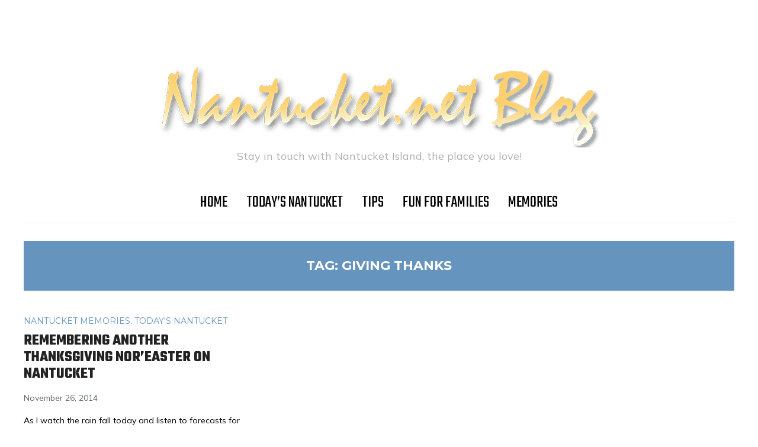

--- FILE ---
content_type: text/html; charset=UTF-8
request_url: https://blog.nantucket.net/tag/giving-thanks/
body_size: 9880
content:
<!DOCTYPE html>
<html lang="en-US">
<head>
    <meta charset="UTF-8">
    <meta name="viewport" content="width=device-width, initial-scale=1.0">
    <link rel="profile" href="https://gmpg.org/xfn/11">
    <link rel="pingback" href="https://blog.nantucket.net/xmlrpc.php">
    <link rel="preload" as="font" href="https://blog.nantucket.net/wp-content/themes/wpzoom-indigo/fonts/indigo.ttf" type="font/ttf" crossorigin>

    <meta name='robots' content='index, follow, max-image-preview:large, max-snippet:-1, max-video-preview:-1' />
<link rel="canonical" href="https://blog.nantucket.net/tag/giving-thanks/">
<meta property="og:title" content="giving thanks Archives | Nantucket.net Blog">
<meta property="og:type" content="website">
<meta property="og:url" content="https://blog.nantucket.net/tag/giving-thanks/">
<meta property="og:locale" content="en_US">
<meta property="og:site_name" content="Nantucket.net Blog">
<meta name="twitter:card" content="summary_large_image">

	<!-- This site is optimized with the Yoast SEO Premium plugin v18.0 (Yoast SEO v26.8) - https://yoast.com/product/yoast-seo-premium-wordpress/ -->
	<title>giving thanks Archives | Nantucket.net Blog</title>
<link data-rocket-preload as="style" href="https://fonts.googleapis.com/css?family=Mulish%3Aregular%2C700%2C700i%2Citalic%7COswald%3Aregular%2C700%7CMontserrat%3Aregular%2C700%7CTeko%3Aregular%2C700%7COswald%3A400%2C500%2C700&#038;subset=latin&#038;display=swap" rel="preload">
<link href="https://fonts.googleapis.com/css?family=Mulish%3Aregular%2C700%2C700i%2Citalic%7COswald%3Aregular%2C700%7CMontserrat%3Aregular%2C700%7CTeko%3Aregular%2C700%7COswald%3A400%2C500%2C700&#038;subset=latin&#038;display=swap" media="print" onload="this.media=&#039;all&#039;" rel="stylesheet">
<noscript><link rel="stylesheet" href="https://fonts.googleapis.com/css?family=Mulish%3Aregular%2C700%2C700i%2Citalic%7COswald%3Aregular%2C700%7CMontserrat%3Aregular%2C700%7CTeko%3Aregular%2C700%7COswald%3A400%2C500%2C700&#038;subset=latin&#038;display=swap"></noscript>
	<link rel="canonical" href="https://blog.nantucket.net/tag/giving-thanks/" />
	<meta property="og:locale" content="en_US" />
	<meta property="og:type" content="article" />
	<meta property="og:title" content="giving thanks Archives" />
	<meta property="og:url" content="https://blog.nantucket.net/tag/giving-thanks/" />
	<meta property="og:site_name" content="Nantucket.net Blog" />
	<script type="application/ld+json" class="yoast-schema-graph">{"@context":"https://schema.org","@graph":[{"@type":"CollectionPage","@id":"https://blog.nantucket.net/tag/giving-thanks/","url":"https://blog.nantucket.net/tag/giving-thanks/","name":"giving thanks Archives | Nantucket.net Blog","isPartOf":{"@id":"https://blog.nantucket.net/#website"},"breadcrumb":{"@id":"https://blog.nantucket.net/tag/giving-thanks/#breadcrumb"},"inLanguage":"en-US"},{"@type":"BreadcrumbList","@id":"https://blog.nantucket.net/tag/giving-thanks/#breadcrumb","itemListElement":[{"@type":"ListItem","position":1,"name":"Home","item":"https://blog.nantucket.net/"},{"@type":"ListItem","position":2,"name":"giving thanks"}]},{"@type":"WebSite","@id":"https://blog.nantucket.net/#website","url":"https://blog.nantucket.net/","name":"Nantucket.net Blog","description":"Stay in touch with Nantucket Island, the place you love!","publisher":{"@id":"https://blog.nantucket.net/#organization"},"potentialAction":[{"@type":"SearchAction","target":{"@type":"EntryPoint","urlTemplate":"https://blog.nantucket.net/?s={search_term_string}"},"query-input":{"@type":"PropertyValueSpecification","valueRequired":true,"valueName":"search_term_string"}}],"inLanguage":"en-US"},{"@type":"Organization","@id":"https://blog.nantucket.net/#organization","name":"Nantucket.net","url":"https://blog.nantucket.net/","logo":{"@type":"ImageObject","inLanguage":"en-US","@id":"https://blog.nantucket.net/#/schema/logo/image/","url":"https://blog.nantucket.net/wp-content/uploads/2015/09/Logo.png","contentUrl":"https://blog.nantucket.net/wp-content/uploads/2015/09/Logo.png","width":317,"height":63,"caption":"Nantucket.net"},"image":{"@id":"https://blog.nantucket.net/#/schema/logo/image/"},"sameAs":["https://www.facebook.com/NantucketIsland","https://x.com/NantucketTips","https://www.instagram.com/nantucketnet/","https://www.pinterest.com/nantucketisland/","https://www.youtube.com/channel/UCRRjebeqlRXOPKPPkouojlA"]}]}</script>
	<!-- / Yoast SEO Premium plugin. -->


<link rel='dns-prefetch' href='//secure.gravatar.com' />
<link rel='dns-prefetch' href='//stats.wp.com' />
<link rel='dns-prefetch' href='//fonts.googleapis.com' />
<link rel='dns-prefetch' href='//v0.wordpress.com' />
<link href='https://fonts.gstatic.com' crossorigin rel='preconnect' />
<link rel="alternate" type="application/rss+xml" title="Nantucket.net Blog &raquo; Feed" href="https://blog.nantucket.net/feed/" />
<link rel="alternate" type="application/rss+xml" title="Nantucket.net Blog &raquo; Comments Feed" href="https://blog.nantucket.net/comments/feed/" />
<link rel="alternate" type="application/rss+xml" title="Nantucket.net Blog &raquo; giving thanks Tag Feed" href="https://blog.nantucket.net/tag/giving-thanks/feed/" />
		<!-- This site uses the Google Analytics by MonsterInsights plugin v9.11.1 - Using Analytics tracking - https://www.monsterinsights.com/ -->
		<!-- Note: MonsterInsights is not currently configured on this site. The site owner needs to authenticate with Google Analytics in the MonsterInsights settings panel. -->
					<!-- No tracking code set -->
				<!-- / Google Analytics by MonsterInsights -->
		<style id='wp-img-auto-sizes-contain-inline-css' type='text/css'>
img:is([sizes=auto i],[sizes^="auto," i]){contain-intrinsic-size:3000px 1500px}
/*# sourceURL=wp-img-auto-sizes-contain-inline-css */
</style>
<style id='wp-emoji-styles-inline-css' type='text/css'>

	img.wp-smiley, img.emoji {
		display: inline !important;
		border: none !important;
		box-shadow: none !important;
		height: 1em !important;
		width: 1em !important;
		margin: 0 0.07em !important;
		vertical-align: -0.1em !important;
		background: none !important;
		padding: 0 !important;
	}
/*# sourceURL=wp-emoji-styles-inline-css */
</style>
<style id='wp-block-library-inline-css' type='text/css'>
:root{--wp-block-synced-color:#7a00df;--wp-block-synced-color--rgb:122,0,223;--wp-bound-block-color:var(--wp-block-synced-color);--wp-editor-canvas-background:#ddd;--wp-admin-theme-color:#007cba;--wp-admin-theme-color--rgb:0,124,186;--wp-admin-theme-color-darker-10:#006ba1;--wp-admin-theme-color-darker-10--rgb:0,107,160.5;--wp-admin-theme-color-darker-20:#005a87;--wp-admin-theme-color-darker-20--rgb:0,90,135;--wp-admin-border-width-focus:2px}@media (min-resolution:192dpi){:root{--wp-admin-border-width-focus:1.5px}}.wp-element-button{cursor:pointer}:root .has-very-light-gray-background-color{background-color:#eee}:root .has-very-dark-gray-background-color{background-color:#313131}:root .has-very-light-gray-color{color:#eee}:root .has-very-dark-gray-color{color:#313131}:root .has-vivid-green-cyan-to-vivid-cyan-blue-gradient-background{background:linear-gradient(135deg,#00d084,#0693e3)}:root .has-purple-crush-gradient-background{background:linear-gradient(135deg,#34e2e4,#4721fb 50%,#ab1dfe)}:root .has-hazy-dawn-gradient-background{background:linear-gradient(135deg,#faaca8,#dad0ec)}:root .has-subdued-olive-gradient-background{background:linear-gradient(135deg,#fafae1,#67a671)}:root .has-atomic-cream-gradient-background{background:linear-gradient(135deg,#fdd79a,#004a59)}:root .has-nightshade-gradient-background{background:linear-gradient(135deg,#330968,#31cdcf)}:root .has-midnight-gradient-background{background:linear-gradient(135deg,#020381,#2874fc)}:root{--wp--preset--font-size--normal:16px;--wp--preset--font-size--huge:42px}.has-regular-font-size{font-size:1em}.has-larger-font-size{font-size:2.625em}.has-normal-font-size{font-size:var(--wp--preset--font-size--normal)}.has-huge-font-size{font-size:var(--wp--preset--font-size--huge)}.has-text-align-center{text-align:center}.has-text-align-left{text-align:left}.has-text-align-right{text-align:right}.has-fit-text{white-space:nowrap!important}#end-resizable-editor-section{display:none}.aligncenter{clear:both}.items-justified-left{justify-content:flex-start}.items-justified-center{justify-content:center}.items-justified-right{justify-content:flex-end}.items-justified-space-between{justify-content:space-between}.screen-reader-text{border:0;clip-path:inset(50%);height:1px;margin:-1px;overflow:hidden;padding:0;position:absolute;width:1px;word-wrap:normal!important}.screen-reader-text:focus{background-color:#ddd;clip-path:none;color:#444;display:block;font-size:1em;height:auto;left:5px;line-height:normal;padding:15px 23px 14px;text-decoration:none;top:5px;width:auto;z-index:100000}html :where(.has-border-color){border-style:solid}html :where([style*=border-top-color]){border-top-style:solid}html :where([style*=border-right-color]){border-right-style:solid}html :where([style*=border-bottom-color]){border-bottom-style:solid}html :where([style*=border-left-color]){border-left-style:solid}html :where([style*=border-width]){border-style:solid}html :where([style*=border-top-width]){border-top-style:solid}html :where([style*=border-right-width]){border-right-style:solid}html :where([style*=border-bottom-width]){border-bottom-style:solid}html :where([style*=border-left-width]){border-left-style:solid}html :where(img[class*=wp-image-]){height:auto;max-width:100%}:where(figure){margin:0 0 1em}html :where(.is-position-sticky){--wp-admin--admin-bar--position-offset:var(--wp-admin--admin-bar--height,0px)}@media screen and (max-width:600px){html :where(.is-position-sticky){--wp-admin--admin-bar--position-offset:0px}}

/*# sourceURL=wp-block-library-inline-css */
</style><style id='global-styles-inline-css' type='text/css'>
:root{--wp--preset--aspect-ratio--square: 1;--wp--preset--aspect-ratio--4-3: 4/3;--wp--preset--aspect-ratio--3-4: 3/4;--wp--preset--aspect-ratio--3-2: 3/2;--wp--preset--aspect-ratio--2-3: 2/3;--wp--preset--aspect-ratio--16-9: 16/9;--wp--preset--aspect-ratio--9-16: 9/16;--wp--preset--color--black: #000000;--wp--preset--color--cyan-bluish-gray: #abb8c3;--wp--preset--color--white: #ffffff;--wp--preset--color--pale-pink: #f78da7;--wp--preset--color--vivid-red: #cf2e2e;--wp--preset--color--luminous-vivid-orange: #ff6900;--wp--preset--color--luminous-vivid-amber: #fcb900;--wp--preset--color--light-green-cyan: #7bdcb5;--wp--preset--color--vivid-green-cyan: #00d084;--wp--preset--color--pale-cyan-blue: #8ed1fc;--wp--preset--color--vivid-cyan-blue: #0693e3;--wp--preset--color--vivid-purple: #9b51e0;--wp--preset--gradient--vivid-cyan-blue-to-vivid-purple: linear-gradient(135deg,rgb(6,147,227) 0%,rgb(155,81,224) 100%);--wp--preset--gradient--light-green-cyan-to-vivid-green-cyan: linear-gradient(135deg,rgb(122,220,180) 0%,rgb(0,208,130) 100%);--wp--preset--gradient--luminous-vivid-amber-to-luminous-vivid-orange: linear-gradient(135deg,rgb(252,185,0) 0%,rgb(255,105,0) 100%);--wp--preset--gradient--luminous-vivid-orange-to-vivid-red: linear-gradient(135deg,rgb(255,105,0) 0%,rgb(207,46,46) 100%);--wp--preset--gradient--very-light-gray-to-cyan-bluish-gray: linear-gradient(135deg,rgb(238,238,238) 0%,rgb(169,184,195) 100%);--wp--preset--gradient--cool-to-warm-spectrum: linear-gradient(135deg,rgb(74,234,220) 0%,rgb(151,120,209) 20%,rgb(207,42,186) 40%,rgb(238,44,130) 60%,rgb(251,105,98) 80%,rgb(254,248,76) 100%);--wp--preset--gradient--blush-light-purple: linear-gradient(135deg,rgb(255,206,236) 0%,rgb(152,150,240) 100%);--wp--preset--gradient--blush-bordeaux: linear-gradient(135deg,rgb(254,205,165) 0%,rgb(254,45,45) 50%,rgb(107,0,62) 100%);--wp--preset--gradient--luminous-dusk: linear-gradient(135deg,rgb(255,203,112) 0%,rgb(199,81,192) 50%,rgb(65,88,208) 100%);--wp--preset--gradient--pale-ocean: linear-gradient(135deg,rgb(255,245,203) 0%,rgb(182,227,212) 50%,rgb(51,167,181) 100%);--wp--preset--gradient--electric-grass: linear-gradient(135deg,rgb(202,248,128) 0%,rgb(113,206,126) 100%);--wp--preset--gradient--midnight: linear-gradient(135deg,rgb(2,3,129) 0%,rgb(40,116,252) 100%);--wp--preset--font-size--small: 13px;--wp--preset--font-size--medium: 20px;--wp--preset--font-size--large: 36px;--wp--preset--font-size--x-large: 42px;--wp--preset--spacing--20: 0.44rem;--wp--preset--spacing--30: 0.67rem;--wp--preset--spacing--40: 1rem;--wp--preset--spacing--50: 1.5rem;--wp--preset--spacing--60: 2.25rem;--wp--preset--spacing--70: 3.38rem;--wp--preset--spacing--80: 5.06rem;--wp--preset--shadow--natural: 6px 6px 9px rgba(0, 0, 0, 0.2);--wp--preset--shadow--deep: 12px 12px 50px rgba(0, 0, 0, 0.4);--wp--preset--shadow--sharp: 6px 6px 0px rgba(0, 0, 0, 0.2);--wp--preset--shadow--outlined: 6px 6px 0px -3px rgb(255, 255, 255), 6px 6px rgb(0, 0, 0);--wp--preset--shadow--crisp: 6px 6px 0px rgb(0, 0, 0);}:where(.is-layout-flex){gap: 0.5em;}:where(.is-layout-grid){gap: 0.5em;}body .is-layout-flex{display: flex;}.is-layout-flex{flex-wrap: wrap;align-items: center;}.is-layout-flex > :is(*, div){margin: 0;}body .is-layout-grid{display: grid;}.is-layout-grid > :is(*, div){margin: 0;}:where(.wp-block-columns.is-layout-flex){gap: 2em;}:where(.wp-block-columns.is-layout-grid){gap: 2em;}:where(.wp-block-post-template.is-layout-flex){gap: 1.25em;}:where(.wp-block-post-template.is-layout-grid){gap: 1.25em;}.has-black-color{color: var(--wp--preset--color--black) !important;}.has-cyan-bluish-gray-color{color: var(--wp--preset--color--cyan-bluish-gray) !important;}.has-white-color{color: var(--wp--preset--color--white) !important;}.has-pale-pink-color{color: var(--wp--preset--color--pale-pink) !important;}.has-vivid-red-color{color: var(--wp--preset--color--vivid-red) !important;}.has-luminous-vivid-orange-color{color: var(--wp--preset--color--luminous-vivid-orange) !important;}.has-luminous-vivid-amber-color{color: var(--wp--preset--color--luminous-vivid-amber) !important;}.has-light-green-cyan-color{color: var(--wp--preset--color--light-green-cyan) !important;}.has-vivid-green-cyan-color{color: var(--wp--preset--color--vivid-green-cyan) !important;}.has-pale-cyan-blue-color{color: var(--wp--preset--color--pale-cyan-blue) !important;}.has-vivid-cyan-blue-color{color: var(--wp--preset--color--vivid-cyan-blue) !important;}.has-vivid-purple-color{color: var(--wp--preset--color--vivid-purple) !important;}.has-black-background-color{background-color: var(--wp--preset--color--black) !important;}.has-cyan-bluish-gray-background-color{background-color: var(--wp--preset--color--cyan-bluish-gray) !important;}.has-white-background-color{background-color: var(--wp--preset--color--white) !important;}.has-pale-pink-background-color{background-color: var(--wp--preset--color--pale-pink) !important;}.has-vivid-red-background-color{background-color: var(--wp--preset--color--vivid-red) !important;}.has-luminous-vivid-orange-background-color{background-color: var(--wp--preset--color--luminous-vivid-orange) !important;}.has-luminous-vivid-amber-background-color{background-color: var(--wp--preset--color--luminous-vivid-amber) !important;}.has-light-green-cyan-background-color{background-color: var(--wp--preset--color--light-green-cyan) !important;}.has-vivid-green-cyan-background-color{background-color: var(--wp--preset--color--vivid-green-cyan) !important;}.has-pale-cyan-blue-background-color{background-color: var(--wp--preset--color--pale-cyan-blue) !important;}.has-vivid-cyan-blue-background-color{background-color: var(--wp--preset--color--vivid-cyan-blue) !important;}.has-vivid-purple-background-color{background-color: var(--wp--preset--color--vivid-purple) !important;}.has-black-border-color{border-color: var(--wp--preset--color--black) !important;}.has-cyan-bluish-gray-border-color{border-color: var(--wp--preset--color--cyan-bluish-gray) !important;}.has-white-border-color{border-color: var(--wp--preset--color--white) !important;}.has-pale-pink-border-color{border-color: var(--wp--preset--color--pale-pink) !important;}.has-vivid-red-border-color{border-color: var(--wp--preset--color--vivid-red) !important;}.has-luminous-vivid-orange-border-color{border-color: var(--wp--preset--color--luminous-vivid-orange) !important;}.has-luminous-vivid-amber-border-color{border-color: var(--wp--preset--color--luminous-vivid-amber) !important;}.has-light-green-cyan-border-color{border-color: var(--wp--preset--color--light-green-cyan) !important;}.has-vivid-green-cyan-border-color{border-color: var(--wp--preset--color--vivid-green-cyan) !important;}.has-pale-cyan-blue-border-color{border-color: var(--wp--preset--color--pale-cyan-blue) !important;}.has-vivid-cyan-blue-border-color{border-color: var(--wp--preset--color--vivid-cyan-blue) !important;}.has-vivid-purple-border-color{border-color: var(--wp--preset--color--vivid-purple) !important;}.has-vivid-cyan-blue-to-vivid-purple-gradient-background{background: var(--wp--preset--gradient--vivid-cyan-blue-to-vivid-purple) !important;}.has-light-green-cyan-to-vivid-green-cyan-gradient-background{background: var(--wp--preset--gradient--light-green-cyan-to-vivid-green-cyan) !important;}.has-luminous-vivid-amber-to-luminous-vivid-orange-gradient-background{background: var(--wp--preset--gradient--luminous-vivid-amber-to-luminous-vivid-orange) !important;}.has-luminous-vivid-orange-to-vivid-red-gradient-background{background: var(--wp--preset--gradient--luminous-vivid-orange-to-vivid-red) !important;}.has-very-light-gray-to-cyan-bluish-gray-gradient-background{background: var(--wp--preset--gradient--very-light-gray-to-cyan-bluish-gray) !important;}.has-cool-to-warm-spectrum-gradient-background{background: var(--wp--preset--gradient--cool-to-warm-spectrum) !important;}.has-blush-light-purple-gradient-background{background: var(--wp--preset--gradient--blush-light-purple) !important;}.has-blush-bordeaux-gradient-background{background: var(--wp--preset--gradient--blush-bordeaux) !important;}.has-luminous-dusk-gradient-background{background: var(--wp--preset--gradient--luminous-dusk) !important;}.has-pale-ocean-gradient-background{background: var(--wp--preset--gradient--pale-ocean) !important;}.has-electric-grass-gradient-background{background: var(--wp--preset--gradient--electric-grass) !important;}.has-midnight-gradient-background{background: var(--wp--preset--gradient--midnight) !important;}.has-small-font-size{font-size: var(--wp--preset--font-size--small) !important;}.has-medium-font-size{font-size: var(--wp--preset--font-size--medium) !important;}.has-large-font-size{font-size: var(--wp--preset--font-size--large) !important;}.has-x-large-font-size{font-size: var(--wp--preset--font-size--x-large) !important;}
/*# sourceURL=global-styles-inline-css */
</style>

<style id='classic-theme-styles-inline-css' type='text/css'>
/*! This file is auto-generated */
.wp-block-button__link{color:#fff;background-color:#32373c;border-radius:9999px;box-shadow:none;text-decoration:none;padding:calc(.667em + 2px) calc(1.333em + 2px);font-size:1.125em}.wp-block-file__button{background:#32373c;color:#fff;text-decoration:none}
/*# sourceURL=/wp-includes/css/classic-themes.min.css */
</style>
<link rel='stylesheet' id='chld_thm_cfg_parent-css' href='https://blog.nantucket.net/wp-content/themes/wpzoom-indigo/style.css?ver=6.9' type='text/css' media='all' />
<link rel='stylesheet' id='zoom-theme-utils-css-css' href='https://blog.nantucket.net/wp-content/themes/wpzoom-indigo/functions/wpzoom/assets/css/theme-utils.css?ver=6.9' type='text/css' media='all' />

<link rel='stylesheet' id='indigo-style-css' href='https://blog.nantucket.net/wp-content/themes/wpzoom-indigo-child/style.css?ver=1.0' type='text/css' media='all' />
<link rel='stylesheet' id='media-queries-css' href='https://blog.nantucket.net/wp-content/themes/wpzoom-indigo/css/media-queries.css?ver=1.0' type='text/css' media='all' />

<link rel='stylesheet' id='indigo-style-color-blue-css' href='https://blog.nantucket.net/wp-content/themes/wpzoom-indigo/styles/blue.css?ver=1.0' type='text/css' media='all' />
<link rel='stylesheet' id='dashicons-css' href='https://blog.nantucket.net/wp-includes/css/dashicons.min.css?ver=6.9' type='text/css' media='all' />
<script type="text/javascript" src="https://blog.nantucket.net/wp-includes/js/jquery/jquery.min.js?ver=3.7.1" id="jquery-core-js"></script>
<script type="text/javascript" src="https://blog.nantucket.net/wp-includes/js/jquery/jquery-migrate.min.js?ver=3.4.1" id="jquery-migrate-js"></script>
<script type="text/javascript" src="https://blog.nantucket.net/wp-content/themes/wpzoom-indigo/js/init.js?ver=6.9" id="wpzoom-init-js"></script>
<link rel="https://api.w.org/" href="https://blog.nantucket.net/wp-json/" /><link rel="alternate" title="JSON" type="application/json" href="https://blog.nantucket.net/wp-json/wp/v2/tags/395" /><link rel="EditURI" type="application/rsd+xml" title="RSD" href="https://blog.nantucket.net/xmlrpc.php?rsd" />
<meta name="generator" content="WordPress 6.9" />
	<style>img#wpstats{display:none}</style>
		<!-- WPZOOM Theme / Framework -->
<meta name="generator" content="Indigo Child 1.0" />
<meta name="generator" content="WPZOOM Framework 1.9.16" />

<!-- Begin Theme Custom CSS -->
<style type="text/css" id="wpzoom-indigo-custom-css">
.top-navbar{display:none;background:#6595bf;}.sb-search{display:none;}button, input[type=button], input[type=reset], input[type=submit]{background:#6595bf;}.top-navbar .navbar-wpz > li > a{color:#000000;}.main-navbar .navbar-wpz > li > a{color:#000000;}.navbar-wpz ul{background-color:#6595bf;}.navbar-wpz > li > ul:before, .navbar-wpz > li > ul:after{border-bottom-color:#6595bf;}.slide-indigo .slides li h3 a{color:#ffffff;}.slides li .slide_button a{background:#6595bf;}.slides li .slide_button a:hover{color:#f4b089;background:#6595bf;}.cat-links a{color:#6595bf;}.entry-meta a{color:#6595bf;}.recent-posts .entry-meta a{border-color:#6595bf;}.readmore_button a{background-color:#6595bf;}.single .entry-meta a{color:#000000;}.entry-content{color:#000000;}.header-archive{background-color:#6595bf;}#sidebar .widget .title, .widget .title{background:#6595bf;}.site-footer{background-color:#6595bf;}
@media screen and (min-width: 769px){body{font-size:16px;}.navbar-brand-wpz h1{font-size:70px;}.navbar-brand-wpz .tagline{font-size:18px;}.slides li h3{font-size:42px;}.slides li .slide_button a{font-size:14px;}.widget h3.title{font-size:14px;}.site-footer .widget h3.title{font-size:20px;}.entry-title{font-size:30px;}.single h1.entry-title{font-size:40px;}.page h1.entry-title{font-size:40px;}.footer-title{font-size:40px;}.footer-menu ul li{font-size:20px;}}
@media screen and (max-width: 768px){body{font-size:16px;}.navbar-brand-wpz h1{font-size:60px;}.navbar-brand-wpz .tagline{font-size:18px;}.slides li h3{font-size:26px;}.slides li .slide_button a{font-size:12px;}.widget h3.title{font-size:14px;}.site-footer .widget h3.title{font-size:20px;}.entry-title{font-size:24px;}.single h1.entry-title{font-size:36px;}.page h1.entry-title{font-size:36px;}.footer-title{font-size:40px;}.footer-menu ul li{font-size:20px;}}
@media screen and (max-width: 480px){body{font-size:16px;}.navbar-brand-wpz h1{font-size:60px;}.navbar-brand-wpz .tagline{font-size:18px;}.slides li h3{font-size:26px;}.slides li .slide_button a{font-size:12px;}.widget h3.title{font-size:14px;}.site-footer .widget h3.title{font-size:20px;}.entry-title{font-size:24px;}.single h1.entry-title{font-size:28px;}.page h1.entry-title{font-size:28px;}.footer-title{font-size:40px;}.footer-menu ul li{font-size:20px;}}
</style>
<!-- End Theme Custom CSS -->
<meta name="generator" content="WP Rocket 3.19.4" data-wpr-features="wpr_preload_links wpr_desktop" /></head>
<body data-rsssl=1 class="archive tag tag-giving-thanks tag-395 wp-custom-logo wp-theme-wpzoom-indigo wp-child-theme-wpzoom-indigo-child">

<div data-rocket-location-hash="e1f59a33b1b26d12f3f0aa7b991e946a" class="page-wrap">

    <header data-rocket-location-hash="53cc1e79b2ed34c24395bdfd383e56ba" class="site-header">

        <nav class="top-navbar" role="navigation">

            <div data-rocket-location-hash="1800d6ce23b0035552106849c5c21d7a" class="inner-wrap">

                <div id="navbar-top">
                                   </div><!-- #navbar-top -->

                <div id="sb-search" class="sb-search">
                    <form method="get" id="searchform" action="https://blog.nantucket.net/">
	<input type="search" class="sb-search-input" placeholder="Enter your keywords..."  name="s" id="s" />
    <input type="submit" id="searchsubmit" class="sb-search-submit" value="Search" />
    <span class="sb-icon-search"></span>
</form>                </div><!-- .sb-search -->

                <div class="header_social">
                                    </div><!-- .header_social -->

            </div><!-- ./inner-wrap -->

        </nav><!-- .navbar -->
        <div data-rocket-location-hash="ca69319570c348a595918bc43fec9bb9" class="clear"></div>

        <div data-rocket-location-hash="c035988537457ccca4313241574a778d" class="inner-wrap">

            <div class="navbar-brand-wpz">

                <a href="https://blog.nantucket.net/" class="custom-logo-link" rel="home" itemprop="url"><img width="750" height="144" src="https://blog.nantucket.net/wp-content/uploads/2015/10/nantucket-blog-logo-750.png" class="custom-logo no-lazyload no-lazy a3-notlazy" alt="Nantucket.net Blog" itemprop="logo" decoding="async" fetchpriority="high" srcset="https://blog.nantucket.net/wp-content/uploads/2015/10/nantucket-blog-logo-750.png 750w, https://blog.nantucket.net/wp-content/uploads/2015/10/nantucket-blog-logo-750-300x58.png 300w, https://blog.nantucket.net/wp-content/uploads/2015/10/nantucket-blog-logo-750-440x84.png 440w, https://blog.nantucket.net/wp-content/uploads/2015/10/nantucket-blog-logo-750-585x112.png 585w" sizes="(max-width: 750px) 100vw, 750px" /></a>
                <p class="tagline">Stay in touch with Nantucket Island, the place you love!</p>

            </div><!-- .navbar-brand -->


            

            <nav class="main-navbar" role="navigation">

                <div class="navbar-header-main">
                    <div id="menu-main-slide" class="menu-main-container"><ul id="menu-main" class="menu"><li id="menu-item-1410" class="menu-item menu-item-type-custom menu-item-object-custom menu-item-home menu-item-1410"><a href="https://blog.nantucket.net">Home</a></li>
<li id="menu-item-1382" class="menu-item menu-item-type-taxonomy menu-item-object-category menu-item-1382"><a href="https://blog.nantucket.net/category/latest-story/">Today&#8217;s Nantucket</a></li>
<li id="menu-item-1383" class="menu-item menu-item-type-taxonomy menu-item-object-category menu-item-1383"><a href="https://blog.nantucket.net/category/this-week-on-nantucket/">Tips</a></li>
<li id="menu-item-1387" class="menu-item menu-item-type-taxonomy menu-item-object-category menu-item-1387"><a href="https://blog.nantucket.net/category/fun-for-families/">Fun for Families</a></li>
<li id="menu-item-93" class="menu-item menu-item-type-taxonomy menu-item-object-category menu-item-93"><a href="https://blog.nantucket.net/category/nantucketmemory/">Memories</a></li>
</ul></div>
                </div>

                <div id="navbar-main">

                    <div class="menu-main-container"><ul id="menu-main-1" class="navbar-wpz dropdown sf-menu"><li class="menu-item menu-item-type-custom menu-item-object-custom menu-item-home menu-item-1410"><a href="https://blog.nantucket.net">Home</a></li>
<li class="menu-item menu-item-type-taxonomy menu-item-object-category menu-item-1382"><a href="https://blog.nantucket.net/category/latest-story/">Today&#8217;s Nantucket</a></li>
<li class="menu-item menu-item-type-taxonomy menu-item-object-category menu-item-1383"><a href="https://blog.nantucket.net/category/this-week-on-nantucket/">Tips</a></li>
<li class="menu-item menu-item-type-taxonomy menu-item-object-category menu-item-1387"><a href="https://blog.nantucket.net/category/fun-for-families/">Fun for Families</a></li>
<li class="menu-item menu-item-type-taxonomy menu-item-object-category menu-item-93"><a href="https://blog.nantucket.net/category/nantucketmemory/">Memories</a></li>
</ul></div>
                </div><!-- #navbar-main -->

            </nav><!-- .navbar -->
            <div class="clear"></div>

        </div><!-- .inner-wrap -->

    </header><!-- .site-header -->

    <div class="inner-wrap">

<main data-rocket-location-hash="a6a745b5c6bee8c26908391e5c16f931" id="main" class="site-main" role="main">

    
    <section class="content-area full-layout">

        <div class="header-archive">

            <h2 class="section-title">Tag: <span>giving thanks</span></h2>
            
        </div>

        
            <section id="recent-posts" class="recent-posts three-columns_layout">

                                    <article id="post-1178" class="post post-1178 type-post status-publish format-standard hentry category-nantucketmemory category-latest-story tag-giving-thanks tag-nantucket-thanksgiving tag-noreaster">

    
    <section class="entry-body">

        <span class="cat-links"><a href="https://blog.nantucket.net/category/nantucketmemory/" rel="category tag">Nantucket Memories</a>, <a href="https://blog.nantucket.net/category/latest-story/" rel="category tag">Today's Nantucket</a></span>
        <h3 class="entry-title"><a href="https://blog.nantucket.net/1124188327/" rel="bookmark">Remembering another Thanksgiving Nor&#8217;easter on Nantucket</a></h3>
        <div class="entry-meta">
            <span class="entry-date"><time class="entry-date" datetime="2014-11-26T14:44:21-05:00">November 26, 2014</time></span>                         

                    </div>

        <div class="entry-content">
            <p>As I watch the rain fall today and listen to forecasts for high wind and a Thanksgiving nor&#8217;easter, I remember another stormy Thanksgiving on Nantucket 31 years ago. In 1983, my husband and I were planning a quiet Thanksgiving on Nantucket.  Our families were hundreds of miles away in Pennsylvania, [&hellip;]</p>
        </div>


                    <div class="readmore_button">
                <a href="https://blog.nantucket.net/1124188327/" title="Permalink to Remembering another Thanksgiving Nor&#8217;easter on Nantucket" rel="bookmark">Continue Reading</a>
            </div>
        

    </section>

    <div class="clearfix"></div>
</article><!-- #post-1178 -->                
            </section><!-- .recent-posts -->

            <div class="navigation"></div>
        
    </section><!-- .content-area -->

    
        <div class="clear"></div>

    
</main><!-- .site-main -->


    </div><!-- ./inner-wrap -->

    <footer id="colophon" class="site-footer" role="contentinfo">
        <div class="footer-widgets widgets">
            <div class="inner-wrap">
                <div class="widget-areas">
                    
                    
                    
                                    </div><!-- .widget-areas -->
            </div><!-- .inner-wrap -->
        </div><!-- .footer-widgets -->


        
        <div class="site-info">

            <div class="inner-wrap">

                <h2 class="footer-title"><a href="https://blog.nantucket.net" title="Stay in touch with Nantucket Island, the place you love!">Nantucket.net Blog</a></h2>
                            </div>

            <div class="site-copyright">
                <div class="inner-wrap">
                    <span class="copyright">Copyright &copy; 2026 Nantucket.net Blog</span> <span class="designed-by">&mdash; Designed by <a href="https://www.wpzoom.com/" target="_blank" rel="nofollow">WPZOOM</a></span>
                </div>
            </div><!-- .site-copyright -->

        </div><!-- .site-info -->

    </footer><!-- #colophon -->

</div><!-- /.page-wrap -->

<script type="speculationrules">
{"prefetch":[{"source":"document","where":{"and":[{"href_matches":"/*"},{"not":{"href_matches":["/wp-*.php","/wp-admin/*","/wp-content/uploads/*","/wp-content/*","/wp-content/plugins/*","/wp-content/themes/wpzoom-indigo-child/*","/wp-content/themes/wpzoom-indigo/*","/*\\?(.+)"]}},{"not":{"selector_matches":"a[rel~=\"nofollow\"]"}},{"not":{"selector_matches":".no-prefetch, .no-prefetch a"}}]},"eagerness":"conservative"}]}
</script>
<script type="application/ld+json" id="slim-seo-schema">{"@context":"https://schema.org","@graph":[{"@type":"WebSite","@id":"https://blog.nantucket.net/#website","url":"https://blog.nantucket.net/","name":"Nantucket.net Blog","description":"Stay in touch with Nantucket Island, the place you love!","inLanguage":"en-US","potentialAction":{"@id":"https://blog.nantucket.net/#searchaction"},"publisher":{"@id":"https://blog.nantucket.net/#organization"}},{"@type":"SearchAction","@id":"https://blog.nantucket.net/#searchaction","target":"https://blog.nantucket.net/?s={search_term_string}","query-input":"required name=search_term_string"},{"@type":"BreadcrumbList","name":"Breadcrumbs","@id":"https://blog.nantucket.net/tag/giving-thanks/#breadcrumblist","itemListElement":[{"@type":"ListItem","position":1,"name":"Home","item":"https://blog.nantucket.net/"},{"@type":"ListItem","position":2,"name":"giving thanks"}]},{"@type":"CollectionPage","@id":"https://blog.nantucket.net/tag/giving-thanks/#webpage","url":"https://blog.nantucket.net/tag/giving-thanks/","inLanguage":"en-US","name":"giving thanks Archives | Nantucket.net Blog","isPartOf":{"@id":"https://blog.nantucket.net/#website"},"breadcrumb":{"@id":"https://blog.nantucket.net/tag/giving-thanks/#breadcrumblist"}},{"@type":"Organization","@id":"https://blog.nantucket.net/#organization","url":"https://blog.nantucket.net/","name":"Nantucket.net Blog"}]}</script><script type="text/javascript" id="rocket-browser-checker-js-after">
/* <![CDATA[ */
"use strict";var _createClass=function(){function defineProperties(target,props){for(var i=0;i<props.length;i++){var descriptor=props[i];descriptor.enumerable=descriptor.enumerable||!1,descriptor.configurable=!0,"value"in descriptor&&(descriptor.writable=!0),Object.defineProperty(target,descriptor.key,descriptor)}}return function(Constructor,protoProps,staticProps){return protoProps&&defineProperties(Constructor.prototype,protoProps),staticProps&&defineProperties(Constructor,staticProps),Constructor}}();function _classCallCheck(instance,Constructor){if(!(instance instanceof Constructor))throw new TypeError("Cannot call a class as a function")}var RocketBrowserCompatibilityChecker=function(){function RocketBrowserCompatibilityChecker(options){_classCallCheck(this,RocketBrowserCompatibilityChecker),this.passiveSupported=!1,this._checkPassiveOption(this),this.options=!!this.passiveSupported&&options}return _createClass(RocketBrowserCompatibilityChecker,[{key:"_checkPassiveOption",value:function(self){try{var options={get passive(){return!(self.passiveSupported=!0)}};window.addEventListener("test",null,options),window.removeEventListener("test",null,options)}catch(err){self.passiveSupported=!1}}},{key:"initRequestIdleCallback",value:function(){!1 in window&&(window.requestIdleCallback=function(cb){var start=Date.now();return setTimeout(function(){cb({didTimeout:!1,timeRemaining:function(){return Math.max(0,50-(Date.now()-start))}})},1)}),!1 in window&&(window.cancelIdleCallback=function(id){return clearTimeout(id)})}},{key:"isDataSaverModeOn",value:function(){return"connection"in navigator&&!0===navigator.connection.saveData}},{key:"supportsLinkPrefetch",value:function(){var elem=document.createElement("link");return elem.relList&&elem.relList.supports&&elem.relList.supports("prefetch")&&window.IntersectionObserver&&"isIntersecting"in IntersectionObserverEntry.prototype}},{key:"isSlowConnection",value:function(){return"connection"in navigator&&"effectiveType"in navigator.connection&&("2g"===navigator.connection.effectiveType||"slow-2g"===navigator.connection.effectiveType)}}]),RocketBrowserCompatibilityChecker}();
//# sourceURL=rocket-browser-checker-js-after
/* ]]> */
</script>
<script type="text/javascript" id="rocket-preload-links-js-extra">
/* <![CDATA[ */
var RocketPreloadLinksConfig = {"excludeUris":"/(?:.+/)?feed(?:/(?:.+/?)?)?$|/(?:.+/)?embed/|/(index.php/)?(.*)wp-json(/.*|$)|/refer/|/go/|/recommend/|/recommends/","usesTrailingSlash":"1","imageExt":"jpg|jpeg|gif|png|tiff|bmp|webp|avif|pdf|doc|docx|xls|xlsx|php","fileExt":"jpg|jpeg|gif|png|tiff|bmp|webp|avif|pdf|doc|docx|xls|xlsx|php|html|htm","siteUrl":"https://blog.nantucket.net","onHoverDelay":"100","rateThrottle":"3"};
//# sourceURL=rocket-preload-links-js-extra
/* ]]> */
</script>
<script type="text/javascript" id="rocket-preload-links-js-after">
/* <![CDATA[ */
(function() {
"use strict";var r="function"==typeof Symbol&&"symbol"==typeof Symbol.iterator?function(e){return typeof e}:function(e){return e&&"function"==typeof Symbol&&e.constructor===Symbol&&e!==Symbol.prototype?"symbol":typeof e},e=function(){function i(e,t){for(var n=0;n<t.length;n++){var i=t[n];i.enumerable=i.enumerable||!1,i.configurable=!0,"value"in i&&(i.writable=!0),Object.defineProperty(e,i.key,i)}}return function(e,t,n){return t&&i(e.prototype,t),n&&i(e,n),e}}();function i(e,t){if(!(e instanceof t))throw new TypeError("Cannot call a class as a function")}var t=function(){function n(e,t){i(this,n),this.browser=e,this.config=t,this.options=this.browser.options,this.prefetched=new Set,this.eventTime=null,this.threshold=1111,this.numOnHover=0}return e(n,[{key:"init",value:function(){!this.browser.supportsLinkPrefetch()||this.browser.isDataSaverModeOn()||this.browser.isSlowConnection()||(this.regex={excludeUris:RegExp(this.config.excludeUris,"i"),images:RegExp(".("+this.config.imageExt+")$","i"),fileExt:RegExp(".("+this.config.fileExt+")$","i")},this._initListeners(this))}},{key:"_initListeners",value:function(e){-1<this.config.onHoverDelay&&document.addEventListener("mouseover",e.listener.bind(e),e.listenerOptions),document.addEventListener("mousedown",e.listener.bind(e),e.listenerOptions),document.addEventListener("touchstart",e.listener.bind(e),e.listenerOptions)}},{key:"listener",value:function(e){var t=e.target.closest("a"),n=this._prepareUrl(t);if(null!==n)switch(e.type){case"mousedown":case"touchstart":this._addPrefetchLink(n);break;case"mouseover":this._earlyPrefetch(t,n,"mouseout")}}},{key:"_earlyPrefetch",value:function(t,e,n){var i=this,r=setTimeout(function(){if(r=null,0===i.numOnHover)setTimeout(function(){return i.numOnHover=0},1e3);else if(i.numOnHover>i.config.rateThrottle)return;i.numOnHover++,i._addPrefetchLink(e)},this.config.onHoverDelay);t.addEventListener(n,function e(){t.removeEventListener(n,e,{passive:!0}),null!==r&&(clearTimeout(r),r=null)},{passive:!0})}},{key:"_addPrefetchLink",value:function(i){return this.prefetched.add(i.href),new Promise(function(e,t){var n=document.createElement("link");n.rel="prefetch",n.href=i.href,n.onload=e,n.onerror=t,document.head.appendChild(n)}).catch(function(){})}},{key:"_prepareUrl",value:function(e){if(null===e||"object"!==(void 0===e?"undefined":r(e))||!1 in e||-1===["http:","https:"].indexOf(e.protocol))return null;var t=e.href.substring(0,this.config.siteUrl.length),n=this._getPathname(e.href,t),i={original:e.href,protocol:e.protocol,origin:t,pathname:n,href:t+n};return this._isLinkOk(i)?i:null}},{key:"_getPathname",value:function(e,t){var n=t?e.substring(this.config.siteUrl.length):e;return n.startsWith("/")||(n="/"+n),this._shouldAddTrailingSlash(n)?n+"/":n}},{key:"_shouldAddTrailingSlash",value:function(e){return this.config.usesTrailingSlash&&!e.endsWith("/")&&!this.regex.fileExt.test(e)}},{key:"_isLinkOk",value:function(e){return null!==e&&"object"===(void 0===e?"undefined":r(e))&&(!this.prefetched.has(e.href)&&e.origin===this.config.siteUrl&&-1===e.href.indexOf("?")&&-1===e.href.indexOf("#")&&!this.regex.excludeUris.test(e.href)&&!this.regex.images.test(e.href))}}],[{key:"run",value:function(){"undefined"!=typeof RocketPreloadLinksConfig&&new n(new RocketBrowserCompatibilityChecker({capture:!0,passive:!0}),RocketPreloadLinksConfig).init()}}]),n}();t.run();
}());

//# sourceURL=rocket-preload-links-js-after
/* ]]> */
</script>
<script type="text/javascript" src="https://blog.nantucket.net/wp-content/themes/wpzoom-indigo/js/jquery.slicknav.min.js?ver=1.0" id="slicknav-js"></script>
<script type="text/javascript" src="https://blog.nantucket.net/wp-content/themes/wpzoom-indigo/js/flickity.pkgd.min.js?ver=1.0" id="flickity-js"></script>
<script type="text/javascript" src="https://blog.nantucket.net/wp-content/themes/wpzoom-indigo/js/jquery.fitvids.js?ver=1.0" id="fitvids-js"></script>
<script type="text/javascript" src="https://blog.nantucket.net/wp-content/themes/wpzoom-indigo/js/superfish.min.js?ver=1.0" id="superfish-js"></script>
<script type="text/javascript" src="https://blog.nantucket.net/wp-includes/js/underscore.min.js?ver=1.13.7" id="underscore-js"></script>
<script type="text/javascript" src="https://blog.nantucket.net/wp-content/themes/wpzoom-indigo/js/retina.min.js?ver=1.0" id="retina-js"></script>
<script type="text/javascript" src="https://blog.nantucket.net/wp-content/themes/wpzoom-indigo/js/search_button.js?ver=1.0" id="search_button-js"></script>
<script type="text/javascript" src="https://blog.nantucket.net/wp-content/themes/wpzoom-indigo/js/tabs.js?ver=1.0" id="tabber-tabs-js"></script>
<script type="text/javascript" src="https://blog.nantucket.net/wp-content/themes/wpzoom-indigo/js/theia-sticky-sidebar.js?ver=1.0" id="sticky-sidebar-js"></script>
<script type="text/javascript" id="indigo-script-js-extra">
/* <![CDATA[ */
var zoomOptions = {"slideshow_auto":"","slideshow_speed":"3000"};
//# sourceURL=indigo-script-js-extra
/* ]]> */
</script>
<script type="text/javascript" src="https://blog.nantucket.net/wp-content/themes/wpzoom-indigo/js/functions.js?ver=1.0" id="indigo-script-js"></script>
<script type="text/javascript" id="jetpack-stats-js-before">
/* <![CDATA[ */
_stq = window._stq || [];
_stq.push([ "view", {"v":"ext","blog":"134082655","post":"0","tz":"-5","srv":"blog.nantucket.net","arch_tag":"giving-thanks","arch_results":"1","j":"1:15.4"} ]);
_stq.push([ "clickTrackerInit", "134082655", "0" ]);
//# sourceURL=jetpack-stats-js-before
/* ]]> */
</script>
<script type="text/javascript" src="https://stats.wp.com/e-202604.js" id="jetpack-stats-js" defer="defer" data-wp-strategy="defer"></script>

<script>var rocket_beacon_data = {"ajax_url":"https:\/\/blog.nantucket.net\/wp-admin\/admin-ajax.php","nonce":"3b671ec597","url":"https:\/\/blog.nantucket.net\/tag\/giving-thanks","is_mobile":false,"width_threshold":1600,"height_threshold":700,"delay":500,"debug":null,"status":{"atf":true,"lrc":true,"preconnect_external_domain":true},"elements":"img, video, picture, p, main, div, li, svg, section, header, span","lrc_threshold":1800,"preconnect_external_domain_elements":["link","script","iframe"],"preconnect_external_domain_exclusions":["static.cloudflareinsights.com","rel=\"profile\"","rel=\"preconnect\"","rel=\"dns-prefetch\"","rel=\"icon\""]}</script><script data-name="wpr-wpr-beacon" src='https://blog.nantucket.net/wp-content/plugins/wp-rocket/assets/js/wpr-beacon.min.js' async></script></body>
</html>
<!-- This website is like a Rocket, isn't it? Performance optimized by WP Rocket. Learn more: https://wp-rocket.me -->

--- FILE ---
content_type: text/css
request_url: https://blog.nantucket.net/wp-content/themes/wpzoom-indigo-child/style.css?ver=1.0
body_size: 86
content:
/*
Theme Name: Indigo Child
Theme URI: https://www.wpzoom.com/themes/indigo
Template: wpzoom-indigo
Description: This is a simple Child Theme.
Author: WPZOOM
Author URI: https://www.wpzoom.com
Version: 1.0
*/

/* Write your custom CSS code below or add it in the Customizer > Additional CSS */
